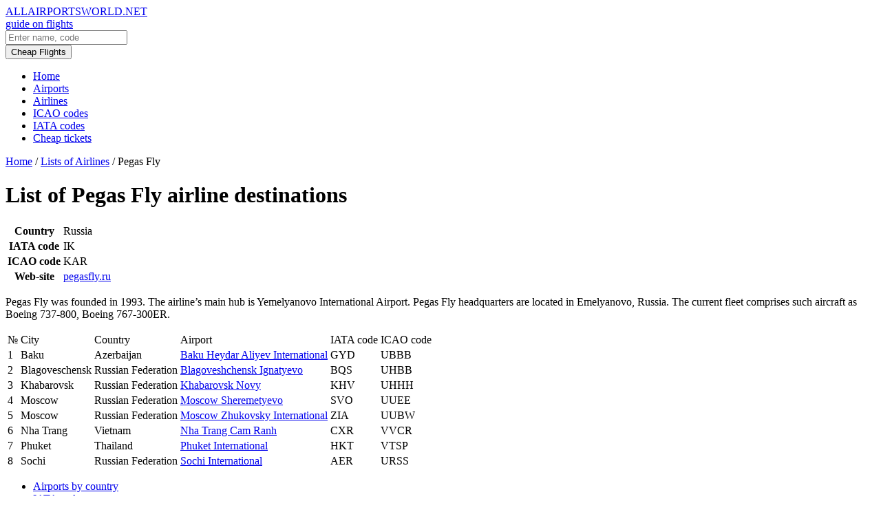

--- FILE ---
content_type: text/html; charset=UTF-8
request_url: https://allairportsworld.net/airline/pegas-fly/
body_size: 3889
content:
<!DOCTYPE html><html lang="en-US" prefix="og: http://ogp.me/ns#" ><head><meta charset="UTF-8"><meta http-equiv="X-UA-Compatible" content="IE=edge"><meta name="viewport" content="width=device-width, maximum-scale=1"><link type="text/css" media="all" href="https://allairportsworld.net/wp-content/cache/autoptimize/css/autoptimize_4f3d9c3b7494197a8765826c20f60070.css" rel="stylesheet" /><title>Pegas Fly airline Routes and Airport Map</title> <script type='text/javascript'>/* <![CDATA[ */ var ajaxurl = "https://allairportsworld.net/wp-admin/admin-ajax.php";
		var themeurl = "https://allairportsworld.net/wp-content/themes/airports";
		var post_id = "12444";
		var query_string = "airline=pegas-fly";
		var paged = 1; /* ]]> */</script> <meta name="description" content="Information about the airline Pegas Fly. The web site, phone number and other contacts."/><link rel="canonical" href="https://allairportsworld.net/airline/pegas-fly/" /><meta property="og:locale" content="en_US" /><meta property="og:type" content="object" /><meta property="og:title" content="Pegas Fly airline Routes and Airport Map" /><meta property="og:description" content="Information about the airline Pegas Fly. The web site, phone number and other contacts." /><meta property="og:url" content="https://allairportsworld.net/airline/pegas-fly/" /><meta property="og:site_name" content="Allairportsworld.net" /><meta name="twitter:card" content="summary" /><meta name="twitter:description" content="Information about the airline Pegas Fly. The web site, phone number and other contacts." /><meta name="twitter:title" content="Pegas Fly airline Routes and Airport Map" /> <script type='application/ld+json'>{"@context":"http:\/\/schema.org","@type":"WebSite","@id":"#website","url":"https:\/\/allairportsworld.net\/","name":"Allairportsworld.net","potentialAction":{"@type":"SearchAction","target":"https:\/\/allairportsworld.net\/?s={search_term_string}","query-input":"required name=search_term_string"}}</script> <link rel='dns-prefetch' href='//www.google.com' /><link rel='dns-prefetch' href='//oss.maxcdn.com' /><link rel='dns-prefetch' href='//maps.googleapis.com' /><link rel="alternate" type="application/rss+xml" title="Allairportsworld.net &raquo; Pegas Fly Airline Feed" href="https://allairportsworld.net/airline/pegas-fly/feed/" /><link rel='stylesheet' id='gf-fira-sans-css'  href='https://fonts.googleapis.com/css?family=Fira+Sans%3A200%2C300%2C300i%2C400%2C400i%2C500%2C500i%2C600%2C700&#038;subset=cyrillic&#038;ver=4.9.3' type='text/css' media='all' /><!--[if lte IE 9]> <script type='text/javascript' src='https://oss.maxcdn.com/html5shiv/3.7.2/html5shiv.min.js?ver=4.9.3'></script> <![endif]--> <!--[if lte IE 9]> <script type='text/javascript' src='https://oss.maxcdn.com/respond/1.4.2/respond.min.js?ver=4.9.3'></script> <![endif]--> <script type='text/javascript' src='https://maps.googleapis.com/maps/api/js?key=AIzaSyC1j-x8ITdEMzBJHf4Ta4pNIVdzKReMYc0&#038;ver=4.9.3'></script> <link rel='https://api.w.org/' href='https://allairportsworld.net/wp-json/' /><link rel="EditURI" type="application/rsd+xml" title="RSD" href="https://allairportsworld.net/xmlrpc.php?rsd" /><link rel="wlwmanifest" type="application/wlwmanifest+xml" href="https://allairportsworld.net/wp-includes/wlwmanifest.xml" /><meta name="generator" content="WordPress 4.9.3" />  <script data-noptimize="1" data-cfasync="false" data-wpfc-render="false">(function () {
    var script = document.createElement("script");
    script.async = 1;
    script.src = 'https://tp-em.com/MTY1ODY5.js?t=165869';
    document.head.appendChild(script);
})();</script> </head><body data-rsssl=1 class="archive tax-airline term-pegas-fly term-12444">  <script data-no-minify="1" async src="https://allairportsworld.net/wp-content/cache/busting/1/gtm-local.js"></script> <div class="section s-top" id="top"><div class="bg"><div class="container"><div class="gr-12"><div class="left"><div class="logo"> <a href="https://allairportsworld.net"><div class="name">ALLAIRPORTSWORLD.NET</div><div class="subtitle">guide on flights</div> </a></div><form role="search" method="get" id="searchform" class="searchform" action="https://allairportsworld.net/"><div> <input type="text" value="" name="s" id="s" placeholder="Enter name, code" /></div></form></div><div class="buttons"><div class="flightsluxe"> <a href="https://tp.media/click?shmarker=151849&promo_id=3758&source_type=link&type=click&campaign_id=121&trs=165869" rel="nofollow" target="_blank"><button class="button b2">Cheap Flights</button></a></div><div class="menu-toggle"></div></div></div></div></div></div><div class="section s-menu m1"><div class="bg"><div class="container"><div class="main-menu gr-12"><ul id="menu-main" class="main-menu-list"><li id="menu-item-39" class="menu-item menu-item-type-custom menu-item-object-custom menu-item-home menu-item-39"><a href="https://allairportsworld.net">Home</a></li><li id="menu-item-42" class="menu-item menu-item-type-post_type menu-item-object-page menu-item-42"><a href="https://allairportsworld.net/airports-world-country/">Airports</a></li><li id="menu-item-8946" class="menu-item menu-item-type-post_type menu-item-object-page menu-item-8946"><a href="https://allairportsworld.net/airlines/">Airlines</a></li><li id="menu-item-40" class="menu-item menu-item-type-post_type menu-item-object-page menu-item-40"><a href="https://allairportsworld.net/icao-codes/">ICAO codes</a></li><li id="menu-item-41" class="menu-item menu-item-type-post_type menu-item-object-page menu-item-41"><a href="https://allairportsworld.net/iata-codes/">IATA codes</a></li><li id="menu-item-14256" class="menu-item menu-item-type-post_type menu-item-object-page menu-item-14256"><a href="https://allairportsworld.net/cheap-tickets-2/">Cheap tickets</a></li></ul></div></div></div></div><div class="mobile-menu section cf"><div class="bg"><div class="container"><div class="gr-12 inner"></div></div></div></div><div class="section s-meta"><div class="container"><div class="gr-12"><div class="breadcrumbs" itemscope itemtype="http://schema.org/BreadcrumbList"><span itemprop="itemListElement" itemscope itemtype="http://schema.org/ListItem"><a href="https://allairportsworld.net/" itemprop="item" class="home"><span itemprop="name">Home</span></a></span> <span class="divider">/</span> <span itemprop="itemListElement" itemscope itemtype="http://schema.org/ListItem"><a href="https://allairportsworld.net/airlines/" itemprop="item"><span itemprop="name">Lists of Airlines</span></a></span> <span class="divider">/</span> <span class="current">Pegas Fly</span></div></div></div></div><div class="section s-main"><div class="container"><div class="gr-12"><h1 class="page-title">List of Pegas Fly airline destinations</h1></div><div class="gr-9 gr-8@md gr-12@sm"><div class="content-table"><div class="wp-content"><table><tr><th>Country</th><td>Russia</td></tr><tr><th>IATA code</th><td>IK</td></tr><tr><th>ICAO code</th><td>KAR</td></tr><tr><th>Web-site</th><td><a href='http://pegasfly.ru' target='_blank' rel='nofollow'>pegasfly.ru</a></td></tr></table></div></div><div id="ajax-googlemap" class="googlemap" data-type='airline' data-filter='12444'></div><div class="description"><div class="wp-content"><p>Pegas Fly was founded in 1993. The airline&#8217;s main hub is Yemelyanovo International Airport. Pegas Fly headquarters are located in Emelyanovo, Russia. The current fleet comprises such aircraft as Boeing 737-800, Boeing 767-300ER.</p></div></div><div class="banner"> <script src="//tp.media/content?promo_id=4132&shmarker=151849.airpage&campaign_id=121&trs=165869&locale=en&powered_by=true&border_radius=0&plain=false&color_button=%232681ff&color_button_text=%23ffffff&color_border=%232681ff" charset="utf-8"></script> </div><div class="content-table t2"><div class="wp-content"><table><thead><tr><td>№</td><td>City</td><td>Country</td><td>Airport</td><td>IATA code</td><td>ICAO code</td></tr></thead><tbody><tr><td>1</td><td>Baku</td><td>Azerbaijan</td><td><a href="https://allairportsworld.net/ap/azerbaijan/baku-heydar-aliyev/">Baku Heydar Aliyev International</a></td><td>GYD</td><td>UBBB</td></tr><tr><td>2</td><td>Blagoveschensk</td><td>Russian Federation</td><td><a href="https://allairportsworld.net/ap/russian-federation/blagoveschensk-ignatyevo/">Blagoveshchensk Ignatyevo</a></td><td>BQS</td><td>UHBB</td></tr><tr><td>3</td><td>Khabarovsk</td><td>Russian Federation</td><td><a href="https://allairportsworld.net/ap/russian-federation/khabarovsk-novy/">Khabarovsk Novy</a></td><td>KHV</td><td>UHHH</td></tr><tr><td>4</td><td>Moscow</td><td>Russian Federation</td><td><a href="https://allairportsworld.net/ap/russian-federation/moscow-sheremetyevo/">Moscow Sheremetyevo</a></td><td>SVO</td><td>UUEE</td></tr><tr><td>5</td><td>Moscow</td><td>Russian Federation</td><td><a href="https://allairportsworld.net/ap/russian-federation/moscow-ramenskoye/">Moscow Zhukovsky International</a></td><td>ZIA</td><td>UUBW</td></tr><tr><td>6</td><td>Nha Trang</td><td>Vietnam</td><td><a href="https://allairportsworld.net/ap/vietnam/cam-ranh-international/">Nha Trang Cam Ranh</a></td><td>CXR</td><td>VVCR</td></tr><tr><td>7</td><td>Phuket</td><td>Thailand</td><td><a href="https://allairportsworld.net/ap/thailand/phuket-international/">Phuket International</a></td><td>HKT</td><td>VTSP</td></tr><tr><td>8</td><td>Sochi</td><td>Russian Federation</td><td><a href="https://allairportsworld.net/ap/russian-federation/sochi-adler/">Sochi International</a></td><td>AER</td><td>URSS</td></tr></tbody></table></div></div></div><div class="gr-3 gr-4@md gr-12@sm"><div class="sidebar"><div class="widget"><ul id="menu-side" class="side-menu-list"><li id="menu-item-1860" class="menu-item menu-item-type-post_type menu-item-object-page menu-item-1860"><a href="https://allairportsworld.net/airports-world-country/">Airports by country</a></li><li id="menu-item-1859" class="menu-item menu-item-type-post_type menu-item-object-page menu-item-1859"><a href="https://allairportsworld.net/iata-codes/">IATA codes</a></li><li id="menu-item-1858" class="menu-item menu-item-type-post_type menu-item-object-page menu-item-1858"><a href="https://allairportsworld.net/icao-codes/">ICAO codes</a></li></ul></div><div class="widget"><div style="padding:20px;"> <script src="//tp.media/content?promo_id=2693&shmarker=151849.allairportsworld&campaign_id=84&locale=en&border_radius=0&plain=false&powered_by=false" charset="utf-8"></script> </div></div></div></div></div></div><div class="section s-footer"><div class="bg"><div class="container"><div class="c gr-3 gr-12@sm"> &copy; 2026 Allairportsworld.net</div><div class="c c2 gr-9 gr-12@sm"><ul id="menu-footer" class="footer-menu-list"><li id="menu-item-1853" class="menu-item menu-item-type-post_type menu-item-object-page menu-item-1853"><a href="https://allairportsworld.net/about-us/">About Us</a></li><li id="menu-item-1848" class="menu-item menu-item-type-post_type menu-item-object-page menu-item-1848"><a href="https://allairportsworld.net/terms-of-use/">Terms of use</a></li></ul></div></div></div></div> <script type='text/javascript' async defer src='https://www.google.com/recaptcha/api.js?onload=renderInvisibleReCaptcha&#038;render=explicit'></script> <noscript><div><img src="https://mc.yandex.ru/watch/88781261" style="position:absolute; left:-9999px;" alt="" /></div></noscript>  <script type="text/javascript" defer src="https://allairportsworld.net/wp-content/cache/autoptimize/js/autoptimize_c89984349aa242321405e53552960dee.js"></script></body></html>
<!-- This website is like a Rocket, isn't it? Performance optimized by WP Rocket. Learn more: https://wp-rocket.me -->